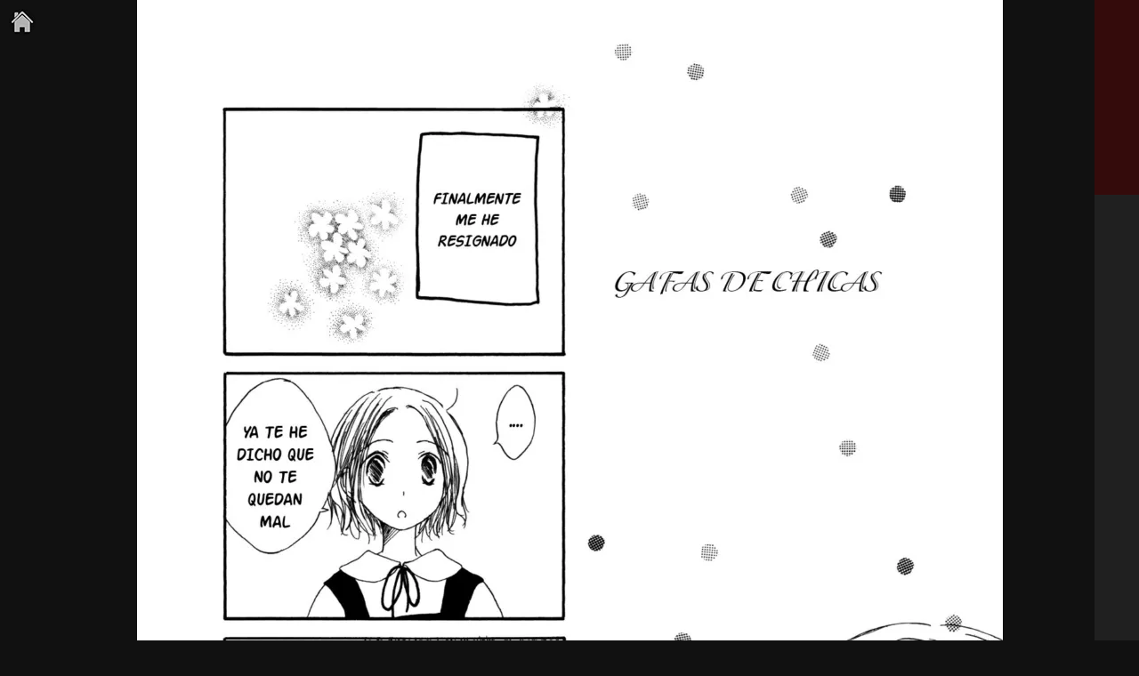

--- FILE ---
content_type: text/html; charset=utf-8
request_url: https://veronline.fallensoul.es/oneshots/gafas_de_chica
body_size: 20434
content:
<html lang="es"><head><title>veronlineFallenSoul - Gafas de Chica</title><meta name="keywords" content="Fallensoul, Scanlation, Fansub, Gacha Gacha, Okitsune-sama, Negima Dorama, OneShot, Shina Dark, Crossing 25, Jigoku Shoujo, DollStar, Tokio Red, Koudelka, Hito Hitori Futari, Wadatsumi, Oniwakamaru, Centaur no Nayami, Hentai, Shoujo Satellite, Datenshi Gakuen Debipara, Anokono-ie, Komorebi No Kuni, Maico2010, Eromanga-sensei, Aria The Avvenire, The Voynich Hotel, Su Yo Real, KaNa, Sutoro, La hermana del Bosque de los Mil Años, nickelodeon, Limonada, Shikotama, Yubisaki Milktea, The Meteor, Dulce de Miel Creciente, Cutie Honey, El Fin de los Instintos Sexuales y la Bomba de Hidrógeno, OTOGI no MACHI no RENA, Trick Ster, Compañeros"><meta name="description" content="FallenSoul, leyendo Gafas de Chica"><link rel="canonical" href="https://fallensoul.es/oneshots/gafas_de_chica/"><meta http-equiv="Content-Type" content="text/html; charset=UTF-8" /><meta name="viewport" content="width=device-width, initial-scale=1, shrink-to-fit=no"><link href="/css/ver_webp.css" rel="stylesheet" type="text/css"><link rel="stylesheet" href="https://fonts.googleapis.com/css?family=Indie Flower"><link rel="stylesheet" href="https://fonts.googleapis.com/css?family=Montserrat"><link rel="stylesheet" href="https://fonts.googleapis.com/css?family=Roboto"><link rel="apple-touch-icon" sizes="180x180" href="/apple-touch-icon.png"><link rel="icon" type="image/png" sizes="32x32" href="/favicon-32x32.png"><link rel="icon" type="image/png" sizes="16x16" href="/favicon-16x16.png"><link rel="manifest" href="/site.webmanifest"><link rel="mask-icon" href="/safari-pinned-tab.svg" color="#5bbad5"><meta name="msapplication-TileColor" content="#da532c"><meta name="theme-color" content="#333"><script>var data = [{"id":"203","canonical":"magic_1","code":"45cc7748e7\/8d74137dbef36a45128cfba2396f05877362017","pages":"5","h1":"Magic","h2":"01","name":"Magic"},{"id":"949","canonical":"magic_2","code":"45cc7748e7\/dac1fcbddf96555b37b0c2d6a6f4ac941236f15","pages":"4","h1":"Magic","h2":"02","name":"Magic"},{"id":"179","canonical":"13","code":"45cc7748e7\/31d18e53ed8ac5314f0c33ba5cc0bea6845e0c8","pages":"39","h1":"","h2":"13","name":"13"},{"id":"852","canonical":"kitsune_hime","code":"45cc7748e7\/ab0fe51104db21184c147cd1b9d3f194a49e83d","pages":"16","h1":"","h2":"Kitsune Hime","name":"Kitsune Hime"},{"id":"245","canonical":"ability_shop_esp","code":"45cc7748e7\/60300809168a2c30a3b3857f94cdc12fdb5e7f0","pages":"49","h1":"Ability Shop","h2":"esp","name":"Ability Shop"},{"id":"246","canonical":"ability_shop_cat","code":"45cc7748e7\/c693764cb6f4b8a574f2a94a9811a76f5e0aca3","pages":"49","h1":"Ability Shop","h2":"cat","name":"Ability Shop"},{"id":"1844","canonical":"abrazo_onee-loli","code":"45cc7748e7\/beb5dedbe911bc016edeff132062e506acc3e6c","pages":"4","h1":"Abrazo Onee-loli","h2":"","name":"Abrazo Onee-loli"},{"id":"2174","canonical":"academia_para_chicas_liebe_de_orejas_de_gato","code":"45cc7748e7\/b4e1dc1f3e6bf24427cb3bcf95d8c18180a9158","pages":"12","h1":"Academia para Chicas Liebe de Orejas de Gato","h2":"","name":"Academia para Chicas Liebe de Orejas de Gato"},{"id":"626","canonical":"acostumbrandonos_a_ser_amigas","code":"45cc7748e7\/b947d7ba39a2f9ce1069e87198589ea793ffd1d","pages":"16","h1":"","h2":"Acostumbrandonos a ser amigas","name":"Acostumbrandonos a ser amigas"},{"id":"850","canonical":"aguas_profundas","code":"45cc7748e7\/a02b62bdc8a04852a2bf62a7992b4affa2919ee","pages":"30","h1":"","h2":"Aguas profundas","name":"Aguas profundas"},{"id":"1548","canonical":"ai_love_you","code":"45cc7748e7\/7b94e3920994a19d50458fe9c43baa26bba6693","pages":"5","h1":"AI Love You","h2":"","name":"AI Love You"},{"id":"1558","canonical":"aikawa_es_tan_mona_que_es_molesto","code":"45cc7748e7\/9823d5e31502222c15b04bfb300738d8c604f5b","pages":"15","h1":"Aikawa es tan Mona que es Molesto","h2":"","name":"Aikawa es tan Mona que es Molesto"},{"id":"1812","canonical":"alguien_que_ya_no_deberia_estar_ahi","code":"45cc7748e7\/360bed6ed8c511cab204e64f2e635f5d13e1137","pages":"4","h1":"Alguien que ya no deber\u00eda estar ah\u00ed","h2":"","name":"Alguien que ya no deber\u00eda estar ah\u00ed"},{"id":"1641","canonical":"amar_de_nuevo","code":"45cc7748e7\/4bcb45fedfe990c4a474f25cd4a345a032a977e","pages":"17","h1":"Amar de nuevo","h2":"","name":"Amar de nuevo"},{"id":"2179","canonical":"amigas_en_el_espejo","code":"45cc7748e7\/137342141833d1aa3bf65c20ebe58b22348abe4","pages":"12","h1":"Amigas en el espejo","h2":"","name":"Amigas en el espejo"},{"id":"710","canonical":"amor_y_odio","code":"45cc7748e7\/d4381ffa182d4b0c5a8676d9e6d3166e2b57c7f","pages":"12","h1":"","h2":"Amor y Odio","name":"Amor y Odio"},{"id":"600","canonical":"angfang","code":"45cc7748e7\/8377feaeeaea6a4f435a140a3ced34dca197812","pages":"16","h1":"","h2":"Angfang","name":"Angfang"},{"id":"2079","canonical":"anhelando_la_sombra","code":"45cc7748e7\/caf7b2cdb4da01a93e8d68dbcb2ff7d498504cb","pages":"28","h1":"Anhelando la Sombra","h2":"","name":"Anhelando la Sombra"},{"id":"1563","canonical":"aroma_de_amor","code":"45cc7748e7\/2faaa2bde814494c740e3477d9f8c5f193ec0a4","pages":"13","h1":"Aroma de Amor","h2":"","name":"Aroma de Amor"},{"id":"540","canonical":"cafe_de_conejitas","code":"45cc7748e7\/20b43488fb830975bc3c71cd8d701e64d2d2faf","pages":"8","h1":"","h2":"Cafe de Conejitas","name":"Cafe de Conejitas"},{"id":"755","canonical":"cambio_de_imagen","code":"45cc7748e7\/23ba4049e29a13889f64c62f0204e3d473d9e03","pages":"4","h1":"","h2":"Cambio de Imagen","name":"Cambio de Imagen"},{"id":"1569","canonical":"chica_neet","code":"45cc7748e7\/b9f16463f32f938ce57ccb42f1c597a914b36b1","pages":"28","h1":"chica neet","h2":"","name":"chica neet"},{"id":"874","canonical":"chica_perversa","code":"45cc7748e7\/e4994c6cf82f7446c359cc837829e8822596197","pages":"34","h1":"","h2":"Chica Perversa","name":"Chica Perversa"},{"id":"1815","canonical":"chocolate","code":"45cc7748e7\/7a06cebe82d77e55201b16ca73756c54eba5364","pages":"11","h1":"Chocolate","h2":"","name":"Chocolate"},{"id":"2080","canonical":"como_me_reencontre_con_una_kouhai","code":"45cc7748e7\/75da4d5c1804551e61b70dc294dca85b4634ab9","pages":"4","h1":"Como me reencontr\u00e9 con una kouhai","h2":"","name":"Como me reencontr\u00e9 con una kouhai"},{"id":"640","canonical":"como_un_oso_de_peluche","code":"45cc7748e7\/c3b8994f026e918165db20af3112a53f67ce255","pages":"17","h1":"","h2":"Como un Oso de Peluche","name":"Como un Oso de Peluche"},{"id":"2102","canonical":"corazon_de_cactus","code":"45cc7748e7\/488eaabfe1221df03a9c02e10253ebe4c7eef8b","pages":"26","h1":"Coraz\u00f3n de cactus","h2":"","name":"Coraz\u00f3n de cactus"},{"id":"1573","canonical":"cotton_candy","code":"45cc7748e7\/2f3f175dad76ac66c11148f8d16cc75ac80279d","pages":"10","h1":"Cotton Candy","h2":"000","name":"Cotton Candy"},{"id":"1604","canonical":"cotton_candy_001","code":"45cc7748e7\/e66a5120abaf80c7da4b35ad140f5208d06303d","pages":"18","h1":"Cotton Candy","h2":"001","name":"Cotton Candy"},{"id":"1607","canonical":"cotton_candy_002","code":"45cc7748e7\/7947a4b524cb5bbfc0d8ffe142da9a1f0d4be67","pages":"20","h1":"Cotton Candy","h2":"002","name":"Cotton Candy"},{"id":"1610","canonical":"cotton_candy_003","code":"45cc7748e7\/0249e22866f5e91d834d11358c473e72cb81c1a","pages":"24","h1":"Cotton Candy","h2":"003","name":"Cotton Candy"},{"id":"761","canonical":"de_la_nada","code":"45cc7748e7\/d1b8cbe45eb9c0f1acc758a0c27492a8e5e33ac","pages":"109","h1":"De la Nada","h2":"01","name":"De la Nada"},{"id":"1579","canonical":"delincuencia_romantica","code":"45cc7748e7\/a509df6e0e8dc715eb3afa2dad0a6abf600ee86","pages":"8","h1":"delincuencia romantica","h2":"","name":"delincuencia romantica"},{"id":"1581","canonical":"desarrollo_anal","code":"45cc7748e7\/ff100572e3131f1c231bcb0df81aee4938ef67d","pages":"18","h1":"desarrollo anal","h2":"","name":"desarrollo anal"},{"id":"642","canonical":"desde_tus_labios","code":"45cc7748e7\/7e0a66df4f52c6368d8ae742813e4238d353891","pages":"18","h1":"","h2":"Desde tus Labios","name":"Desde tus Labios"},{"id":"636","canonical":"dulce_habitacion","code":"45cc7748e7\/ac2f1b9f3292cea35b3d9bd1632254790aaf5cb","pages":"16","h1":"","h2":"Dulce Habitacion","name":"Dulce Habitacion"},{"id":"756","canonical":"dulces_deseos","code":"45cc7748e7\/1c95789f216ca23dbe4504fd5127955a0b228ce","pages":"15","h1":"","h2":"dulces deseos","name":"dulces deseos"},{"id":"647","canonical":"dulces_lagrimas","code":"45cc7748e7\/7776130fa41d98dbfe45aac3726e02e20a5492c","pages":"17","h1":"","h2":"Dulces Lagrimas","name":"Dulces Lagrimas"},{"id":"1597","canonical":"educacion_femenina","code":"45cc7748e7\/899af4efff7445fbee1e2350a7197cffc286cc2","pages":"16","h1":"Educacion Femenina","h2":"","name":"Educacion Femenina"},{"id":"1818","canonical":"el_beso_del_angel_en_la_oscuridad","code":"45cc7748e7\/f0ed67b14b14353f7308e54a358fccb5cd7c5cf","pages":"16","h1":"El beso del \u00e1ngel en la oscuridad","h2":"","name":"El beso del \u00e1ngel en la oscuridad"},{"id":"2111","canonical":"el_dia_a_dia_con_una_novia_mayor","code":"45cc7748e7\/216b209df4c728e60532f2f26b058588733853e","pages":"7","h1":"El d\u00eda a d\u00eda con una novia mayor","h2":"","name":"El d\u00eda a d\u00eda con una novia mayor"},{"id":"1626","canonical":"pierna_izquierda","code":"45cc7748e7\/a247dee5f869144ac6048993d448e88f07511b6","pages":"17","h1":"El Grillete de mi pierna izquierda","h2":"","name":"El Grillete de mi pierna izquierda"},{"id":"1821","canonical":"el_poder_del_alcohol_es_realmente_genial","code":"45cc7748e7\/c9c6546b74ce64bc1680a082f36b43442697ce6","pages":"12","h1":"El poder del alcohol es realmente genial","h2":"","name":"El poder del alcohol es realmente genial"},{"id":"1644","canonical":"el_principio_de_su_relacion","code":"45cc7748e7\/1f379318b112cc25e600da462a08b64d0dc4f06","pages":"5","h1":"El Principio de su Relaci\u00f3n","h2":"","name":"El Principio de su Relaci\u00f3n"},{"id":"1590","canonical":"el_principe","code":"45cc7748e7\/3a0c3726d76e7862c5032a6c9860c42cbec235a","pages":"4","h1":"El pr\u00edncipe","h2":"","name":"El pr\u00edncipe"},{"id":"1647","canonical":"el_puente","code":"45cc7748e7\/3a9bf8d66de2fe554e47276d2adb1c2e436d316","pages":"4","h1":"El puente","h2":"","name":"El puente"},{"id":"732","canonical":"el_pajaro_azul_y_el_viento_primaveral","code":"45cc7748e7\/62d44cd1fb9fc5283baa31c9199ae866b0352e4","pages":"24","h1":"","h2":"El p\u00e1jaro azul y el viento primaveral","name":"El p\u00e1jaro azul y el viento primaveral"},{"id":"711","canonical":"el_principe_llorica","code":"45cc7748e7\/5fed9d6f06a17ce72bb588110a2a4e90e7cb852","pages":"10","h1":"","h2":"El pr\u00edncipe llorica","name":"El pr\u00edncipe llorica"},{"id":"576","canonical":"el_sonido_de_las_estrellas","code":"45cc7748e7\/04df163ff84483905e0ccd78878e7324ac94f53","pages":"24","h1":"","h2":"El Sonido de las Estrellas","name":"El Sonido de las Estrellas"},{"id":"1847","canonical":"ella_volvio_por_mi__historia_real","code":"45cc7748e7\/efa35dcbbd2bb3e67dcbdda3167ee730ef99af6","pages":"6","h1":"Ella volvi\u00f3 por m\u00ed (Historia Real)","h2":"","name":"Ella volvi\u00f3 por m\u00ed (Historia Real)"},{"id":"1650","canonical":"empujada_a_amarte","code":"45cc7748e7\/5e4dc0156f153a9cd25edb48a9048845605ea99","pages":"12","h1":"Empujada a Amarte","h2":"","name":"Empujada a Amarte"},{"id":"1651","canonical":"en_serio","code":"45cc7748e7\/9520a1080c1d3cebf75e7cb2907ac980eef8eef","pages":"11","h1":"en serio","h2":"","name":"en serio"},{"id":"1658","canonical":"encantadora_enfermedad_de_distorsion_mental","code":"45cc7748e7\/097252847f3098a0b13e686b888a7dda0c80afc","pages":"11","h1":"Encantadora enfermedad de distorsi\u00f3n mental","h2":"","name":"Encantadora enfermedad de distorsi\u00f3n mental"},{"id":"2134","canonical":"ensalada_de_fideos","code":"45cc7748e7\/e1d3e7ac28f3ae49d866cbc8fadd3eb9d34127d","pages":"12","h1":"Ensalada de fideos","h2":"","name":"Ensalada de fideos"},{"id":"1600","canonical":"entrelazadas","code":"45cc7748e7\/7b37979b3aa81edfe963badb1734b7c3950991c","pages":"5","h1":"Entrelazadas","h2":"","name":"Entrelazadas"},{"id":"1929","canonical":"eres_mi_alma_gemela_1","code":"45cc7748e7\/8c71a395ea3ef3202a2dfffb579552f03d12916","pages":"28","h1":"Eres mi alma gemela","h2":"1","name":"Eres mi alma gemela"},{"id":"1930","canonical":"eres_mi_alma_gemela_2","code":"45cc7748e7\/d8c2e6fb1a29e948d29cae571ddbbc79cd93729","pages":"24","h1":"Eres mi alma gemela","h2":"2","name":"Eres mi alma gemela"},{"id":"895","canonical":"eres_toda_mia","code":"45cc7748e7\/fb44bb21af2261533bad861222877881c07522c","pages":"23","h1":"","h2":"Eres Toda M\u00eda","name":"Eres Toda M\u00eda"},{"id":"638","canonical":"esclava_del_amor","code":"45cc7748e7\/584a770bbcba1dc07fa20aa08fe4b07c7930e77","pages":"9","h1":"","h2":"Esclava del Amor","name":"Esclava del Amor"},{"id":"526","canonical":"escondida_en_la_oscuridad","code":"45cc7748e7\/d18a96c47a10fa1de05a00b8c75a25fb3d8dd7c","pages":"13","h1":"","h2":"Escondida en la Oscuridad","name":"Escondida en la Oscuridad"},{"id":"1638","canonical":"eso_es_pubertad","code":"45cc7748e7\/ebbe0a00f49124d0710e5be3b589fc1b013e9bd","pages":"4","h1":"Eso es pubertad \u2764","h2":"","name":"Eso es pubertad \u2764"},{"id":"1879","canonical":"esta_sucubo_no_perdera_ante_una_lolicon","code":"45cc7748e7\/828ef7c0babc348592419d95897fcf9fc29a613","pages":"22","h1":"Esta S\u00facubo no perder\u00e1 ante una Lolicon!","h2":"","name":"Esta S\u00facubo no perder\u00e1 ante una Lolicon!"},{"id":"689","canonical":"even","code":"45cc7748e7\/1c2044047c9a0e2e48442ee154f25b94be63b62","pages":"24","h1":"","h2":"even","name":"even"},{"id":"841","canonical":"examen_de_ensuenyo","code":"45cc7748e7\/d82c484c02683aec1d90788ab87d659121f8eaf","pages":"28","h1":"","h2":"Examen de Ensue\u00f1o","name":"Examen de Ensue\u00f1o"},{"id":"2352","canonical":"exponiendo_la_profundidad_de_su_perversion","code":"45cc7748e7\/fadf6601b52a170f5a0b7822c590217a0d60212","pages":"21","h1":"Exponiendo la profundidad de su perversi\u00f3n","h2":"","name":"Exponiendo la profundidad de su perversi\u00f3n"},{"id":"539","canonical":"fantasia_escarlata","code":"45cc7748e7\/d2df126950cb11fc28eb5437a6b29f1d3788858","pages":"71","h1":"","h2":"Fantasia Escarlata","name":"Fantasia Escarlata"},{"id":"842","canonical":"fleurir_01","code":"45cc7748e7\/759549c16d063d15811cc677c817f9377048a86","pages":"24","h1":"Fleurir","h2":"01 Sus Propios Sentimientos","name":"Fleurir"},{"id":"843","canonical":"fleurir_02","code":"45cc7748e7\/40428207ff2a6a3e18da88aad2df7f4ce8fc0b4","pages":"22","h1":"Fleurir","h2":"02 Atormenta con Moderaci\u00f3n","name":"Fleurir"},{"id":"502","canonical":"florece_en_lugares_soleados","code":"45cc7748e7\/75bf59c751d4cd9184485b405488d826ebbfd6a","pages":"9","h1":"","h2":"Florece en lugares soleados","name":"Florece en lugares soleados"},{"id":"2341","canonical":"flores_de_cerezo_a_la_luz_del_fuego\/01_-_senpai_y_kouhai","code":"4f3efe299d\/76b069db19c2938513a3c49b674fc3c372e4f3f","pages":"6","h1":"Flores de Cerezo a la luz del fuego","h2":"01 - Senpai y Kouhai","name":"Flores de Cerezo a la luz del fuego"},{"id":"2342","canonical":"flores_de_cerezo_a_la_luz_del_fuego\/02_-_la_chica_de_la_academia","code":"4f3efe299d\/d6b1fc47256d3554975be309b6a19db234df11e","pages":"8","h1":"Flores de Cerezo a la luz del fuego","h2":"02 - La chica de la academia","name":"Flores de Cerezo a la luz del fuego"},{"id":"2343","canonical":"flores_de_cerezo_a_la_luz_del_fuego\/03_-_una_romantica_empedernida_quiere_rendirse_con_el_amor","code":"4f3efe299d\/e5f99c4deacb13c64b9877b37cbe0b9d27058d9","pages":"8","h1":"Flores de Cerezo a la luz del fuego","h2":"03 - Una rom\u00e1ntica empedernida quiere rendirse con el amor","name":"Flores de Cerezo a la luz del fuego"},{"id":"2344","canonical":"flores_de_cerezo_a_la_luz_del_fuego\/04_-_el_amor_de_una_amiga","code":"4f3efe299d\/0699f56a1af40674f4a77ce2dae1e1df2bb43df","pages":"8","h1":"Flores de Cerezo a la luz del fuego","h2":"04 - El amor de una amiga","name":"Flores de Cerezo a la luz del fuego"},{"id":"2345","canonical":"flores_de_cerezo_a_la_luz_del_fuego\/05_-_enganyo_y_expiacion","code":"4f3efe299d\/a1075ceb1ea98de0bbfae99fed5a58ee34ef2dd","pages":"4","h1":"Flores de Cerezo a la luz del fuego","h2":"05 - Enga\u00f1o y Expiaci\u00f3n","name":"Flores de Cerezo a la luz del fuego"},{"id":"2346","canonical":"flores_de_cerezo_a_la_luz_del_fuego\/06_-_el_dia_que_me_di_cuenta","code":"4f3efe299d\/4d7ee49bf6275cf5fb3e52daed67a815c61c42a","pages":"4","h1":"Flores de Cerezo a la luz del fuego","h2":"06 - El d\u00eda que me di cuenta","name":"Flores de Cerezo a la luz del fuego"},{"id":"2347","canonical":"flores_de_cerezo_a_la_luz_del_fuego\/07_-_mas_de_500_veces","code":"4f3efe299d\/f3e0bbf53163ff20b8887f8f654b88d29b1b8fd","pages":"3","h1":"Flores de Cerezo a la luz del fuego","h2":"07 - M\u00e1s de 500 veces","name":"Flores de Cerezo a la luz del fuego"},{"id":"1852","canonical":"flores_y_dragones","code":"45cc7748e7\/19b4ba9504b0307b5de5b641a7d6090cc85537f","pages":"11","h1":"Flores y Dragones","h2":"","name":"Flores y Dragones"},{"id":"2157","canonical":"forzandome_a_mi_novia_muda_porque_quiero_escuchar_su_voz","code":"45cc7748e7\/28e012147e65c81f103c4c72f9575733b413d57","pages":"5","h1":"Forz\u00e1ndome a mi Novia Muda porque Quiero Escuchar su Voz","h2":"","name":"Forz\u00e1ndome a mi Novia Muda porque Quiero Escuchar su Voz"},{"id":"646","canonical":"fresa_fresa_fresa","code":"45cc7748e7\/5d675ec3514b567fd2d898b9627a902cc78a199","pages":"8","h1":"","h2":"Fresa Fresa Fresa","name":"Fresa Fresa Fresa"},{"id":"498","canonical":"gafas_de_chica","code":"45cc7748e7\/c1fd4d17a8efba6fcb97052c2f9163784502756","pages":"7","h1":"","h2":"Gafas de Chica","name":"Gafas de Chica"},{"id":"1685","canonical":"gata_maid\/durmiendo","code":"45cc7748e7\/4c224b5a03a3158dd38bc5ca5d61f5ee229b984","pages":"3","h1":"Gata Maid y su Due\u00f1a","h2":"La traviesa Gata Maid encuentra a su due\u00f1a durmiendo","name":"Gata Maid y su Due\u00f1a"},{"id":"1686","canonical":"gata_maid\/un_beso","code":"45cc7748e7\/9c8aa3685997bbc1b657ced74d88df0359f27d2","pages":"3","h1":"Gata Maid y su Due\u00f1a","h2":"La due\u00f1a hace que la Gata Maid le d\u00e9 un beso","name":"Gata Maid y su Due\u00f1a"},{"id":"1687","canonical":"gata_maid\/es_inseparable","code":"45cc7748e7\/0a40cd54fb676cf955da4d01f902b6c688bb1e6","pages":"3","h1":"Gata Maid y su Due\u00f1a","h2":"La Gata Maid es inseparable de su due\u00f1a","name":"Gata Maid y su Due\u00f1a"},{"id":"1688","canonical":"gata_maid\/no_puede_controlarse","code":"45cc7748e7\/5ec6244ed09b4a1ab3d33ab3eec8033f55a8784","pages":"2","h1":"Gata Maid y su Due\u00f1a","h2":"La Gata Maid no puede controlarse despu\u00e9s de que su duela juegue con ella","name":"Gata Maid y su Due\u00f1a"},{"id":"1659","canonical":"gravitacion_gemela","code":"45cc7748e7\/8ce12cecb58db394affb1619ea75349fbd1b6d6","pages":"16","h1":"Gravitaci\u00f3n Gemela","h2":"","name":"Gravitaci\u00f3n Gemela"},{"id":"1944","canonical":"gyaru__chica_sencilla_y_crema_de_manos_y_labios","code":"45cc7748e7\/62c6580ed5048318abcf736655881875981389b","pages":"7","h1":"Gyaru, chica sencilla y crema de manos y labios","h2":"","name":"Gyaru, chica sencilla y crema de manos y labios"},{"id":"682","canonical":"hon_no_tomodachi","code":"45cc7748e7\/4e6871daf609104313d1d81c312bf44b557be49","pages":"32","h1":"","h2":"Hon no Tomodachi","name":"Hon no Tomodachi"},{"id":"963","canonical":"houkago_knife","code":"45cc7748e7\/02095baff786d3fcb0843603659953b1f40325f","pages":"25","h1":"","h2":"Apu\u00f1alamiento despu\u00e9s de clase -Houkago Knife-","name":"Apu\u00f1alamiento despu\u00e9s de clase -Houkago Knife-"},{"id":"1662","canonical":"juguemos_con_magia_hipnotica","code":"45cc7748e7\/4c11b7a1e7161644ede2a85dd6e301b7d19899a","pages":"15","h1":"Juguemos con magia hipn\u00f3tica","h2":"","name":"Juguemos con magia hipn\u00f3tica"},{"id":"840","canonical":"junto_a_mi_onee-chan","code":"45cc7748e7\/96f95125b027d6ac937676a1dfd7bdcb72177c0","pages":"17","h1":"","h2":"Junto a mi Onee-chan","name":"Junto a mi Onee-chan"},{"id":"1673","canonical":"kabe","code":"45cc7748e7\/447f1d947f66cb368fd1ae8be66d23f0adf507c","pages":"9","h1":"Kabe","h2":"","name":"Kabe"},{"id":"1613","canonical":"kase-san_wonderland","code":"45cc7748e7\/6fe510b7fb6b688b426b91e24f9b503e6fcf252","pages":"6","h1":"Kase-san wonderland","h2":"","name":"Kase-san wonderland"},{"id":"1827","canonical":"kasumi_nana","code":"45cc7748e7\/f81eada4ba3fd71e30794c8d04c25395ea8b7d1","pages":"12","h1":"Kasumi\u2192\u2192\u2190\u2190Nana","h2":"","name":"Kasumi\u2192\u2192\u2190\u2190Nana"},{"id":"875","canonical":"keiko_y_fuuko_y_el_fin_del_mundo","code":"45cc7748e7\/01f1dbb738a3d513350de32c624bdbef521190a","pages":"34","h1":"","h2":"Keiko y Fuuko y el Fin del Mundo","name":"Keiko y Fuuko y el Fin del Mundo"},{"id":"2148","canonical":"komori-san_y_yoshizawa-san__un_yuri_sobre_liarse_en_la_enfermeria_de_la_escuela","code":"45cc7748e7\/1c23205febc950a6fa32bc62a310b48645437f8","pages":"6","h1":"Komori-san y Yoshizawa-san, un Yuri Sobre Liarse en la Enfermer\u00eda de la Escuela","h2":"","name":"Komori-san y Yoshizawa-san, un Yuri Sobre Liarse en la Enfermer\u00eda de la Escuela"},{"id":"1679","canonical":"la_chica_magica_de_al_lado","code":"45cc7748e7\/28e5adca8a9fa91d6fbf3f93a5346561c774338","pages":"8","h1":"La chica m\u00e1gica de al lado","h2":"","name":"La chica m\u00e1gica de al lado"},{"id":"1948","canonical":"la_chica_otaku_y_la_chica_con_la_que_sale","code":"45cc7748e7\/d989653d28be7ed00e45e7343e359da928bc279","pages":"4","h1":"La chica otaku y la chica con la que sale","h2":"","name":"La chica otaku y la chica con la que sale"},{"id":"1949","canonical":"la_chica_que_cree_que_es_una_neet_y_la_chica_que_absolutamente_no_quiere_que_lo_sepa","code":"45cc7748e7\/3463fadf4a8be27236bb35336bdfcdbb873d8a1","pages":"4","h1":"La chica que cree que es una NEET y la chica que absolutamente no quiere que lo sepa","h2":"","name":"La chica que cree que es una NEET y la chica que absolutamente no quiere que lo sepa"},{"id":"1618","canonical":"la_esposa_de_al_lado","code":"45cc7748e7\/0011851bbea32dfd4e55f9063f6b18753e91acd","pages":"25","h1":"La esposa de al lado","h2":"","name":"La esposa de al lado"},{"id":"2198","canonical":"la_historia_de_como_supe_que_mi_presentadora_preferida_tenia_un_lado_oculto_que_nunca_imagine","code":"45cc7748e7\/e58b319feb130f6c67a0ccac41b1b89041e6139","pages":"18","h1":"La historia de c\u00f3mo supe que mi presentadora preferida ten\u00eda un lado oculto que nunca imagin\u00e9","h2":"","name":"La historia de c\u00f3mo supe que mi presentadora preferida ten\u00eda un lado oculto que nunca imagin\u00e9"},{"id":"1958","canonical":"la_historia_de_una_villana_poseida_por_el_alma_de_una_rencarnacion_isekai","code":"45cc7748e7\/926554ab44f01b2846eb3b9736a8579877fb0bd","pages":"4","h1":"La historia de una villana pose\u00edda por el alma de una rencarnaci\u00f3n isekai","h2":"","name":"La historia de una villana pose\u00edda por el alma de una rencarnaci\u00f3n isekai"},{"id":"1696","canonical":"la_ira_de_la_justicia_conoce_a_la_chica","code":"45cc7748e7\/0353745bce77b3aefbcdeac739e84838d904bdb","pages":"13","h1":"La ira de la justicia conoce a la chica","h2":"","name":"La ira de la justicia conoce a la chica"},{"id":"1621","canonical":"la_luna_tras_las_nubes","code":"45cc7748e7\/994538703b863d39360bf438bb40a1c2976e9e0","pages":"15","h1":"La Luna tras las Nubes","h2":"","name":"La Luna tras las Nubes"},{"id":"2216","canonical":"la_numero_uno","code":"45cc7748e7\/012796d2f0242597e66e761d47572ef28580ea7","pages":"19","h1":"La N\u00famero Uno","h2":"","name":"La N\u00famero Uno"},{"id":"2122","canonical":"la_profesora_de_arte_y_su_alumna","code":"45cc7748e7\/a5978e2346d83682b241b0f5b63eb07fd46d33c","pages":"12","h1":"La profesora de arte y su alumna","h2":"","name":"La profesora de arte y su alumna"},{"id":"2151","canonical":"la_travesura_de_michael","code":"45cc7748e7\/7abd7497cc80700c93891bed4c97946ea408a4a","pages":"16","h1":"La travesura de Michael","h2":"","name":"La travesura de Michael"},{"id":"1663","canonical":"la_yo_desnuda","code":"45cc7748e7\/355364a99617d52ad481261ec7b7f700b3256b9","pages":"5","h1":"La Yo Desnuda","h2":"","name":"La Yo Desnuda"},{"id":"845","canonical":"la_cabra_negra_y_madeleine","code":"45cc7748e7\/982be71b4ee8a60e72040272533fb4201115f98","pages":"33","h1":"","h2":"La Cabra Negra y la Poderosa Droga de Madeleine","name":"La Cabra Negra y la Poderosa Droga de Madeleine"},{"id":"872","canonical":"la_chica_en_mi_vision_borrosa","code":"45cc7748e7\/40178500f0a702066dbdbec2f089b12446b26c3","pages":"17","h1":"","h2":"La Chica en mi Visi\u00f3n Borrosa","name":"La Chica en mi Visi\u00f3n Borrosa"},{"id":"206","canonical":"lain_esp","code":"45cc7748e7\/2321a3f6b2f38e21894bc8256a7e7f7a6d7d676","pages":"9","h1":"Lain","h2":"esp","name":"Lain"},{"id":"207","canonical":"lain_cat","code":"45cc7748e7\/4f827bbacbe12afd8f65547f8883916b9ed2a0f","pages":"9","h1":"Lain","h2":"cat","name":"Lain"},{"id":"2171","canonical":"las_amigas_de_la_infancia_en_su_propio_mundo","code":"45cc7748e7\/f259ca77d3a41c8ea579a194643c1109acd9cff","pages":"4","h1":"Las amigas de la infancia en su propio mundo","h2":"","name":"Las amigas de la infancia en su propio mundo"},{"id":"754","canonical":"las_chicas_no_lloran","code":"45cc7748e7\/d404b558ff812040cbf6196835bb3762e0a81f2","pages":"4","h1":"","h2":"Las Chicas no Lloran","name":"Las Chicas no Lloran"},{"id":"1962","canonical":"lavanderia_a_las_1am","code":"45cc7748e7\/2350c998191c9987921b7c89081bfd58e086140","pages":"9","h1":"Lavander\u00eda a las 1am","h2":"","name":"Lavander\u00eda a las 1am"},{"id":"2153","canonical":"lavanderia_a_las_430_am","code":"45cc7748e7\/2a7d56e65da1e14a4a5e4488b1c4129a2d3904b","pages":"15","h1":"Lavander\u00eda a las 430 am","h2":"","name":"Lavander\u00eda a las 430 am"},{"id":"510","canonical":"linea_fronteriza","code":"45cc7748e7\/b1a8e73b34de11d673bc4f2681eb64a4e188ec6","pages":"14","h1":"","h2":"Linea Fronteriza","name":"Linea Fronteriza"},{"id":"562","canonical":"little_witch_academia","code":"45cc7748e7\/3e2546af9ccea2aaf0a4e4a4992f43d9af9be24","pages":"26","h1":"","h2":"Little Witch Academia","name":"Little Witch Academia"},{"id":"1101","canonical":"little_witch_academia_hentai_axd","code":"45cc7748e7\/4e13cfd6cf614c0b69a9812b756ce1b8acfb793","pages":"41","h1":"","h2":"Little Witch Academia (hentai AxD)","name":"Little Witch Academia (hentai AxD)"},{"id":"2326","canonical":"llamada_torpe","code":"45cc7748e7\/fdf5f39c71fc4c8a7ef6eb56a736dec9a8e7e2c","pages":"33","h1":"Llamada Torpe","h2":"","name":"Llamada Torpe"},{"id":"548","canonical":"lluvia_de_meteoritos_veraniega","code":"45cc7748e7\/29f91e47378a2d7a3f796bec0ad0f6e12cc6a8d","pages":"8","h1":"","h2":"Lluvia de Meteoritos Veraniega","name":"Lluvia de Meteoritos Veraniega"},{"id":"2101","canonical":"lo_que_paso_en_mi_nueva_escuela","code":"45cc7748e7\/69c527905a701bf3389b6f70664cc931908f05a","pages":"4","h1":"Lo que pas\u00f3 en mi nueva escuela","h2":"","name":"Lo que pas\u00f3 en mi nueva escuela"},{"id":"695","canonical":"lo_que_pueda_hacer_por_la_tu_de_manyana_una_chica_del_futuro","code":"45cc7748e7\/06c3ab6cb3c96e4174abca8525122ad7c44faf8","pages":"24","h1":"","h2":"Lo que pueda hacer por la tu de ma\u00f1ana, una chica del futuro","name":"Lo que pueda hacer por la tu de ma\u00f1ana, una chica del futuro"},{"id":"537","canonical":"los_fundamentos_del_sigilo","code":"45cc7748e7\/a3566f5bdc40f7c43998abc9ac13bb0039094b7","pages":"31","h1":"","h2":"Los Fundamentos del Sigilo","name":"Los Fundamentos del Sigilo"},{"id":"791","canonical":"los_labios_de_mi_hermana","code":"45cc7748e7\/3b1a9d5bcb27196f40586e8def08120f17af8eb","pages":"17","h1":"","h2":"Los Labios de mi Hermana","name":"Los Labios de mi Hermana"},{"id":"369","canonical":"love_automaton","code":"45cc7748e7\/c410032e3cca56b6f6fa1c4cf43bb38fb1d8480","pages":"40","h1":"","h2":"Love Automaton","name":"Love Automaton"},{"id":"2199","canonical":"maestra_y_sirvienta","code":"45cc7748e7\/b007b6f27b443e001da06ad0831057f4fa7d5d9","pages":"13","h1":"Maestra y Sirvienta","h2":"","name":"Maestra y Sirvienta"},{"id":"1704","canonical":"majo-sama_y_su_gata__la_escoba_magica","code":"45cc7748e7\/17ef1c31cea96378f1a4c48c3ce84d27c9b688d","pages":"18","h1":"Majo-sama y su Gata ~La escoba m\u00e1gica~","h2":"","name":"Majo-sama y su Gata ~La escoba m\u00e1gica~"},{"id":"1978","canonical":"manga_yuri","code":"45cc7748e7\/3b3eebb9432aa42c31e99d683bb11e19afb7897","pages":"6","h1":"Manga Yuri","h2":"","name":"Manga Yuri"},{"id":"1966","canonical":"melon_melon","code":"45cc7748e7\/e9a24e0076d2cb7065adbb67d07c4232d03f072","pages":"12","h1":"Mel\u00f3n Mel\u00f3n","h2":"","name":"Mel\u00f3n Mel\u00f3n"},{"id":"839","canonical":"memorias_de_ella","code":"45cc7748e7\/2479e3c8d3fc010fdc220edc730893197ee93f1","pages":"25","h1":"","h2":"Memorias de Ella","name":"Memorias de Ella"},{"id":"1970","canonical":"mi_mejor_amiga_tiene_el_sindrome_de_deficiencia_de_excitacion","code":"45cc7748e7\/bdf9eab0f9fa24941e34e9498951ceaa4e4e7c2","pages":"4","h1":"Mi mejor amiga tiene el s\u00edndrome de deficiencia de excitaci\u00f3n","h2":"","name":"Mi mejor amiga tiene el s\u00edndrome de deficiencia de excitaci\u00f3n"},{"id":"2156","canonical":"mi_novia_ha_pillado_un_resfriado","code":"45cc7748e7\/c3432e7ab6e397ed5a648207b82e69a912b25f6","pages":"3","h1":"Mi novia ha pillado un resfriado","h2":"","name":"Mi novia ha pillado un resfriado"},{"id":"1514","canonical":"mi_primera_pedicura","code":"45cc7748e7\/c560eba742b8ef2684d103a1854981366bd0e45","pages":"12","h1":"Mi Primera Pedicura","h2":"","name":"Mi Primera Pedicura"},{"id":"837","canonical":"mi_julieta","code":"45cc7748e7\/896e6613a21cca6dc89ea60114e2338aa2b9aaf","pages":"21","h1":"","h2":"Mi Julieta","name":"Mi Julieta"},{"id":"731","canonical":"mi_pequenya_caperucita_roja","code":"45cc7748e7\/445a16f20d21007f9918e81eacfb91290838811","pages":"8","h1":"","h2":"Mi peque\u00f1a caperucita roja","name":"Mi peque\u00f1a caperucita roja"},{"id":"495","canonical":"mirame_delegada","code":"45cc7748e7\/9aeea7022e1bbe49df0cad244dc55d0bd16232f","pages":"19","h1":"","h2":"Mirame Delegada","name":"Mirame Delegada"},{"id":"1974","canonical":"misaki","code":"45cc7748e7\/2fd97f179cb5e6fa24f180bab2aa3c8eddb2153","pages":"8","h1":"Misaki","h2":"","name":"Misaki"},{"id":"631","canonical":"miyabi-chan_desde_la_luna","code":"45cc7748e7\/e026407647dc8cab4f876c4e1a746b31976bc42","pages":"10","h1":"","h2":"Miyabi-chan Desde la Luna","name":"Miyabi-chan Desde la Luna"},{"id":"1711","canonical":"molestando_despues_de_clase","code":"45cc7748e7\/8f835543b49767b8c0a666ed6139cce1f45a4fb","pages":"4","h1":"Molestando despu\u00e9s de clase","h2":"","name":"Molestando despu\u00e9s de clase"},{"id":"2200","canonical":"mudandome_con_una_chica_que_se_viste_de_chico_despues_de_una_rotura","code":"45cc7748e7\/a48cde6419e6e2a99236ab9408bb0bdb3c76e85","pages":"12","h1":"Mud\u00e1ndome con una Chica que se viste de chico despu\u00e9s de una rotura","h2":"","name":"Mud\u00e1ndome con una Chica que se viste de chico despu\u00e9s de una rotura"},{"id":"547","canonical":"mujer_infiel","code":"45cc7748e7\/d9a5642ff99ee0b4987fa76f12499fa7d3a8245","pages":"19","h1":"","h2":"Mujer Infiel","name":"Mujer Infiel"},{"id":"1693","canonical":"navidad_por_sorpresa","code":"45cc7748e7\/84af81c5695b37a6d81318ccbd281220311fb90","pages":"4","h1":"Navidad por Sorpresa","h2":"","name":"Navidad por Sorpresa"},{"id":"1720","canonical":"no_puedes_desafiar_el_dia_de_san_valentin_de_una_chica_solitaria","code":"45cc7748e7\/7b8b6d2ca921ae9fa64c1d1f174139b0afd115f","pages":"5","h1":"No Puedes Desafiar el Dia de San Valent\u00edn de una Chica Solitaria","h2":"","name":"No Puedes Desafiar el Dia de San Valent\u00edn de una Chica Solitaria"},{"id":"838","canonical":"no_puedo_ser_sincera","code":"45cc7748e7\/bbaee25172a66f16ef9def0147635b28c992fb8","pages":"17","h1":"","h2":"No Puedo Ser Sincera... Sobre Mis Sentimientos Por Ti","name":"No Puedo Ser Sincera... Sobre Mis Sentimientos Por Ti"},{"id":"1726","canonical":"noche_de_borrachera","code":"45cc7748e7\/d844a14eb06e2c18c6c9e4a43ae6249def6597e","pages":"14","h1":"Noche de borrachera","h2":"","name":"Noche de borrachera"},{"id":"1162","canonical":"ella_es_un_androide","code":"45cc7748e7\/548080faebf605513f9a85dbbafdd5a53cde80b","pages":"10","h1":"Ella es un Androide","h2":"","name":"Ella es un Androide"},{"id":"1183","canonical":"la_historia_de_un_beso","code":"45cc7748e7\/927904e9c710551168aeb3011380f590c2e281f","pages":"9","h1":"","h2":"La Historia de un Beso","name":"La Historia de un Beso"},{"id":"1190","canonical":"jabon_ouchi","code":"45cc7748e7\/5000c1d766df28b4a09c7484f14b0728c0a4ec3","pages":"31","h1":"","h2":"Jab\u00f3n Ouchi","name":"Jab\u00f3n Ouchi"},{"id":"1193","canonical":"magia_de_halloween","code":"45cc7748e7\/7070c90926b1c5024abc15e5942f6cb2002c6b7","pages":"17","h1":"","h2":"Magia de Halloween","name":"Magia de Halloween"},{"id":"1194","canonical":"himitsugoto","code":"45cc7748e7\/68f091a66acc6395a2287ed3684103c997278e7","pages":"24","h1":"","h2":"Himitsugoto","name":"Himitsugoto"},{"id":"1197","canonical":"pequenyas_brujas","code":"45cc7748e7\/8b9a75afa2cb5829658f566c9f93fb4599c7363","pages":"5","h1":"","h2":"Peque\u00f1as Brujas","name":"Peque\u00f1as Brujas"},{"id":"1200","canonical":"la_capilla_eterna","code":"45cc7748e7\/0aeaa490a7efe94caf8bb4b86fd9b717c7970fe","pages":"17","h1":"","h2":"La Capilla Eterna","name":"La Capilla Eterna"},{"id":"1201","canonical":"boceto_rapido","code":"45cc7748e7\/8ec7ee8db1b225845a63842915d270b095a3caa","pages":"6","h1":"","h2":"Boceto R\u00e1pido","name":"Boceto R\u00e1pido"},{"id":"1202","canonical":"yuri_siempre_en_moderacion","code":"45cc7748e7\/6b9d3d12dd3f24c282310659bc6355490d79a45","pages":"8","h1":"","h2":"Yuri Siempre en Moderaci\u00f3n","name":"Yuri Siempre en Moderaci\u00f3n"},{"id":"1206","canonical":"la_cuarta_heroina","code":"45cc7748e7\/84f30296f2f2713301d0c94eb32f72907c3c5a0","pages":"32","h1":"","h2":"La Cuarta Hero\u00edna","name":"La Cuarta Hero\u00edna"},{"id":"1214","canonical":"tantas_primeras_veces","code":"45cc7748e7\/d3954d27ff6026959fe119be174145eacd6c6b6","pages":"29","h1":"","h2":"Tantas Primeras Veces","name":"Tantas Primeras Veces"},{"id":"1218","canonical":"puro_amor_de_verano","code":"45cc7748e7\/ddc99c3e0e1299e2329b8c7e4e31f6c663a1eb2","pages":"26","h1":"","h2":"Puro Amor de Verano","name":"Puro Amor de Verano"},{"id":"1221","canonical":"ecchi_tamura_san","code":"45cc7748e7\/f8032493f8304ae9f6d6d1195321738ae5c5169","pages":"15","h1":"","h2":"Ecchi Tamura-san","name":"Ecchi Tamura-san"},{"id":"1224","canonical":"empezando_a_quererte","code":"45cc7748e7\/25bec693e51587b9a5c9452b542ab5d8c6ed787","pages":"25","h1":"","h2":"Empezando a quererte","name":"Empezando a quererte"},{"id":"1228","canonical":"amor_despues_de_horas","code":"45cc7748e7\/228e31db7e3a72cf64ff1af84190948970848d8","pages":"8","h1":"","h2":"Amor Despu\u00e9s de Horas","name":"Amor Despu\u00e9s de Horas"},{"id":"1231","canonical":"no_me_llames_chorogon","code":"45cc7748e7\/b662329f17d4448f0e15ba2f2d25a121358c1c8","pages":"10","h1":"","h2":"No me Llames Chorogon","name":"No me Llames Chorogon"},{"id":"1234","canonical":"envidia_sin_igual","code":"45cc7748e7\/43e8ffa9235a881ca2e50166cecda324d6687d4","pages":"24","h1":"","h2":"Envidia sin Igual","name":"Envidia sin Igual"},{"id":"1235","canonical":"llora_rie_y_nos_vemos_manyana","code":"45cc7748e7\/e788fab1d9a758b468d67dde01347b384f44587","pages":"28","h1":"","h2":"Llora, Rie, y Nos Vemos Ma\u00f1ana","name":"Llora, Rie, y Nos Vemos Ma\u00f1ana"},{"id":"1215","canonical":"hermanas","code":"45cc7748e7\/0ff2a3caa0747bcac0f97afe6bd2cffc68763a3","pages":"25","h1":"","h2":"Hermanas","name":"Hermanas"},{"id":"1187","canonical":"sobre_una_chica_yuri","code":"45cc7748e7\/daafc8e49143bdbf85fc779c7a92697861b933c","pages":"19","h1":"","h2":"Sobre una Chica Yuri Irritable","name":"Sobre una Chica Yuri Irritable"},{"id":"1239","canonical":"libre_y_splash","code":"45cc7748e7\/73b36d064f07895a017770addcf254efd22057d","pages":"17","h1":"","h2":"Libre y Splash","name":"Libre y Splash"},{"id":"1243","canonical":"pubertad_medica","code":"45cc7748e7\/d1d6442bfbfca68fc6838b0fdf2f625662de460","pages":"17","h1":"","h2":"Pubertad Medica","name":"Pubertad Medica"},{"id":"1278","canonical":"cara_quiero_mostrar","code":"45cc7748e7\/2331ac6373cd8e6c95adf70cf9be928f6ea81a7","pages":"14","h1":"","h2":"La cara que quiero mostrar, la cara que quiero conocer","name":"La cara que quiero mostrar, la cara que quiero conocer"},{"id":"1281","canonical":"estoy_hecha_a_medida","code":"45cc7748e7\/3bc3af2ba4204fa408ec1bca0051fca6f7874da","pages":"12","h1":"","h2":"Estoy hecha a medida","name":"Estoy hecha a medida"},{"id":"1284","canonical":"comunicacion_extranjera","code":"45cc7748e7\/2b7892fad0e467017c6186a34826a80a1320d9c","pages":"15","h1":"","h2":"Comunicaci\u00f3n Extranjera","name":"Comunicaci\u00f3n Extranjera"},{"id":"1287","canonical":"subiendo_y_bajando","code":"45cc7748e7\/dd9230d0a5ee6c3281749467a752abf58118666","pages":"20","h1":"","h2":"Subiendo y Cayendo del Amor Como en una Monta\u00f1a Rusa","name":"Subiendo y Cayendo del Amor Como en una Monta\u00f1a Rusa"},{"id":"1291","canonical":"mirada","code":"45cc7748e7\/48f90e2af8626ca2752e8ade98278eb8ef6bb39","pages":"20","h1":"","h2":"Mirada","name":"Mirada"},{"id":"1294","canonical":"mejor_que_100_citas","code":"45cc7748e7\/0aab2b8167415c0e4a1e9d193cb1fd47fb18cc5","pages":"8","h1":"","h2":"Mejor que 100 citas","name":"Mejor que 100 citas"},{"id":"1299","canonical":"777","code":"45cc7748e7\/6ab2a44340caea5c4e3d832773f20af52acdc21","pages":"7","h1":"","h2":"777","name":"777"},{"id":"1302","canonical":"Jefa_choco_menta","code":"45cc7748e7\/e830ed3f487070cf2e0176d2afdd644c749e325","pages":"4","h1":"","h2":"Jefa choco-menta","name":"Jefa choco-menta"},{"id":"1306","canonical":"Nuestra_Noche_Juntas","code":"45cc7748e7\/a5f0c798ebe64791bf05cc69315be87af75cc27","pages":"4","h1":"","h2":"Nuestra Noche Juntas","name":"Nuestra Noche Juntas"},{"id":"1309","canonical":"ab_duccion","code":"45cc7748e7\/a102e0462b5cfaa254f7db0a7112c1565e61907","pages":"8","h1":"","h2":"Ab-ducci\u00f3n","name":"Ab-ducci\u00f3n"},{"id":"1315","canonical":"el_olo_ de_la_pintura","code":"45cc7748e7\/d9584f6b586ee9fb83774b2d0b592c28d373a3d","pages":"45","h1":"","h2":"El olor de la pintura","name":"El olor de la pintura"},{"id":"1318","canonical":"te_admiro_onee_san","code":"45cc7748e7\/9b6c5575b3653b00591ffd7e4f75f6dd4f4ea96","pages":"25","h1":"","h2":"Te Admiro Onee-san","name":"Te Admiro Onee-san"},{"id":"1319","canonical":"como_una_bufanda","code":"45cc7748e7\/d9c3b3b49b6c6470ed72dddead1afce2b507aca","pages":"3","h1":"","h2":"Como una Bufanda","name":"Como una Bufanda"},{"id":"1322","canonical":"hoy_rompes_conmigo","code":"45cc7748e7\/a3055a2b415a7b3ebffd4f8cee7fa66acab0732","pages":"28","h1":"","h2":"Hoy, rompes conmigo","name":"Hoy, rompes conmigo"},{"id":"1325","canonical":"contrataque_yuri","code":"45cc7748e7\/6c977a21d97f67524f1905e7799833936bd1d83","pages":"4","h1":"","h2":"Contrataque Yuri","name":"Contrataque Yuri"},{"id":"1329","canonical":"perdedora_no1","code":"45cc7748e7\/bfcb558f42155c25e7b31623e81de744b9ddfb7","pages":"18","h1":"","h2":"Perdedora no1","name":"Perdedora no1"},{"id":"1332","canonical":"manga_feliz_de_risa_yuki","code":"45cc7748e7\/91f6354d594d744f241392385e95cff9f403713","pages":"31","h1":"","h2":"Manga Feliz de Risa-Yuki","name":"Manga Feliz de Risa-Yuki"},{"id":"1335","canonical":"shirayuri_san_y_tsuzurahara_san","code":"45cc7748e7\/c1c09fdab27fc68066803eba8482825c89beb8d","pages":"4","h1":"","h2":"Shirayuri-san y Tsuzurahara-san","name":"Shirayuri-san y Tsuzurahara-san"},{"id":"1339","canonical":"casi_separadas","code":"45cc7748e7\/ed37fdec61736b9d8e523ecc37344af71b775c9","pages":"25","h1":"","h2":"Casi Separadas","name":"Casi Separadas"},{"id":"1343","canonical":"el_libro_es_demasiado_fino","code":"45cc7748e7\/8d84a98a773937d811a4bb074f2d7d4248d6135","pages":"18","h1":"","h2":"El libro es demasiado fino","name":"El libro es demasiado fino"},{"id":"1346","canonical":"novias_viviendo_juntas","code":"45cc7748e7\/0e87c9c751e422ff359ea56a39eb167aa9a3a79","pages":"9","h1":"","h2":"Novias Viviendo Juntas","name":"Novias Viviendo Juntas"},{"id":"1350","canonical":"relacion_yuri_indescifrable","code":"45cc7748e7\/06c0bfd5cc4bdc7ba2c799edd365234f331a573","pages":"4","h1":"","h2":"Relacion Yuri Indescifrable","name":"Relacion Yuri Indescifrable"},{"id":"1357","canonical":"madre_e_hija","code":"45cc7748e7\/733ec1b155077dcbfc0e412b39ec6be194bb518","pages":"4","h1":"","h2":"Madre e Hija","name":"Madre e Hija"},{"id":"1360","canonical":"llevamos_saliendo_dos_semanas_y_hay_un_problema","code":"45cc7748e7\/53cbdb8d3437bd2ec9b7801a36f35d8f121d0b5","pages":"4","h1":"","h2":"Llevamos saliendo dos semanas y hay un problema","name":"Llevamos saliendo dos semanas y hay un problema"},{"id":"1363","canonical":"una_loli_yuri","code":"45cc7748e7\/91d8d88cb94d2c3de44a31da3ea62243278f466","pages":"4","h1":"","h2":"Una Loli Yuri","name":"Una Loli Yuri"},{"id":"1366","canonical":"quiero_convertirme_en_tu_recuerdo","code":"45cc7748e7\/e591a335f11a3e4d38dbfddbfb5f6ab7bfe2f3d","pages":"8","h1":"","h2":"Quiero convertirme en tu recuerdo","name":"Quiero convertirme en tu recuerdo"},{"id":"1369","canonical":"confesion","code":"45cc7748e7\/67db82f4f385da49f02e32bf737e4b43999d9b0","pages":"12","h1":"","h2":"confesion","name":"confesion"},{"id":"1372","canonical":"la_persona_a_la_que_odio","code":"45cc7748e7\/9f8dacd288c88a700a809cb4d769b67dba440d8","pages":"4","h1":"","h2":"La persona a la que odio","name":"La persona a la que odio"},{"id":"1375","canonical":"cordura_de_onee_chan","code":"45cc7748e7\/e007191644f7054f3bffc7541b638ceb5ce8434","pages":"12","h1":"","h2":"La cordura de Onee-chan est\u00e1 en peligro","name":"La cordura de Onee-chan est\u00e1 en peligro"},{"id":"1378","canonical":"manga_yuri_para_estudiar_japones","code":"45cc7748e7\/66c22ffd52e088556e0a5916064191cee68da1a","pages":"6","h1":"","h2":"Manga yuri para estudiar japones","name":"Manga yuri para estudiar japones"},{"id":"1381","canonical":"4random","code":"45cc7748e7\/444c33984dcd89655bdee07e0c0ee630c23ead7","pages":"4","h1":"","h2":"4random","name":"4random"},{"id":"1384","canonical":"chica_que_no_le_gustan_los_ninyos","code":"45cc7748e7\/cff50bb578bbb04be45ec0b3ade8e6559e824a4","pages":"3","h1":"","h2":"Chica que no le gustan los ni\u00f1os y la estudiante de primaria","name":"Chica que no le gustan los ni\u00f1os y la estudiante de primaria"},{"id":"1387","canonical":"apocalipsis_para_dos","code":"45cc7748e7\/273a0edede6c2b40dbf107bf7fd26d017246baf","pages":"16","h1":"","h2":"Apocalipsis para dos","name":"Apocalipsis para dos"},{"id":"1390","canonical":"amante_del_yuri_san_y-yuri_seria_san","code":"45cc7748e7\/b9eefd96c3f2d00d01ecf70ef36d42258422c7c","pages":"16","h1":"","h2":"Amante del Yuri-san y Yuri Seria-sansan","name":"Amante del Yuri-san y Yuri Seria-sansan"},{"id":"1395","canonical":"amor_y_sed","code":"45cc7748e7\/91bd9670b0dbf9c0e253a89bbaa6359c4cdbad2","pages":"19","h1":"","h2":"Amor y Sed","name":"Amor y Sed"},{"id":"1399","canonical":"despues_de_clase","code":"45cc7748e7\/5fd58629617c3db4083d7da543dfee814e0909a","pages":"30","h1":"","h2":"Despu\u00e9s de clase","name":"Despu\u00e9s de clase"},{"id":"1402","canonical":"cuando_tu_noche_termina","code":"45cc7748e7\/eb06613fa22c2caf57ad0b47b840d9843d1a555","pages":"16","h1":"","h2":"Cuando tu noche termina","name":"Cuando tu noche termina"},{"id":"1406","canonical":"mi_mujer_es_demasiado_preciosa","code":"45cc7748e7\/680bf20e51b2156d3fc96125895ddc8b39402db","pages":"17","h1":"","h2":"Mi mujer es demasiado preciosa","name":"Mi mujer es demasiado preciosa"},{"id":"1414","canonical":"primer_amor_corrupto","code":"45cc7748e7\/ab27e9e0a62bb98424a20e49293277f7434c74d","pages":"18","h1":"","h2":"Primer Amor Corrupto","name":"Primer Amor Corrupto"},{"id":"1417","canonical":"oni_san_to_gohan","code":"45cc7748e7\/8e4520ab7a3eb3accba2678986607254ed71e07","pages":"23","h1":"","h2":"Oni-san to Gohan","name":"Oni-san to Gohan"},{"id":"1420","canonical":"quiero_ser_molestada_por_una_abusona","code":"45cc7748e7\/80428ced7ea327d8ac577dca7a2029c7a620709","pages":"12","h1":"","h2":"Quiero ser molestada por una abusona como ella","name":"Quiero ser molestada por una abusona como ella"},{"id":"1424","canonical":"ahogarse_en_amor","code":"45cc7748e7\/e59380d10c440d6404138b0748b2ecf781ed889","pages":"3","h1":"","h2":"Ahogarse en amor","name":"Ahogarse en amor"},{"id":"1428","canonical":"dejamelo_a_mi_la_super_maid","code":"45cc7748e7\/97708be33bd9f11d49bd4eb240c8c94ff1431a0","pages":"12","h1":"","h2":"D\u00e9jamelo a m\u00ed, la s\u00faper-maid","name":"D\u00e9jamelo a m\u00ed, la s\u00faper-maid"},{"id":"1430","canonical":"dos_tipos_de_gustar_diferentes","code":"45cc7748e7\/c12b814d7d961cf26eead24b0f5c39a07feaf7b","pages":"4","h1":"","h2":"Dos tipos de gustar diferentes","name":"Dos tipos de gustar diferentes"},{"id":"1431","canonical":"el_festivo_de_un_par_de_adultas_inutiles","code":"45cc7748e7\/83c804adff2a79319ca0914b90d945cfcdbddd2","pages":"4","h1":"","h2":"El festivo de un par de adultas in\u00fatiles","name":"El festivo de un par de adultas in\u00fatiles"},{"id":"1432","canonical":"el_mundo_existe_solo_para_ti","code":"45cc7748e7\/9fc7f698545aa10882a2aaf66cf3e2f9bc45fbc","pages":"32","h1":"","h2":"El Mundo Existe solo para Ti","name":"El Mundo Existe solo para Ti"},{"id":"1435","canonical":"hajimete_tanabiku","code":"45cc7748e7\/524ba25247dcd0d24fca05c919292b0ce5cc99b","pages":"28","h1":"","h2":"Hajimete Tanabiku","name":"Hajimete Tanabiku"},{"id":"1438","canonical":"hermana_yuri","code":"45cc7748e7\/a72bbfa8c52c7e2fdc967d51278eacec912a733","pages":"15","h1":"","h2":"Hermana Yuri","name":"Hermana Yuri"},{"id":"1451","canonical":"kawarukoto","code":"45cc7748e7\/f9231941d6c6a20349420010ee0bfd3950512a7","pages":"28","h1":"","h2":"kawarukoto","name":"kawarukoto"},{"id":"1453","canonical":"sazanka","code":"45cc7748e7\/7db8b393e5ccf97a8157f10f5002533bf1c7650","pages":"52","h1":"","h2":"Sazanka","name":"Sazanka"},{"id":"1454","canonical":"akuryou","code":"45cc7748e7\/d95401bff06728d07e578d478c33049c83ef17e","pages":"7","h1":"","h2":"Akuryou","name":"Akuryou"},{"id":"1456","canonical":"la_trampa_soleada","code":"45cc7748e7\/eec51b5928a11325e8547cf2dbbb29343d978c8","pages":"16","h1":"","h2":"La Trampa Soleada","name":"La Trampa Soleada"},{"id":"1459","canonical":"lluvia_pelo_castanyo_salamandra","code":"45cc7748e7\/144b298f519630c9ae305591102bc1ed48e1d0a","pages":"10","h1":"lluvia pelo casta\u00f1o salamandra","h2":"","name":"lluvia pelo casta\u00f1o salamandra"},{"id":"1460","canonical":"menos_que_una_hermana","code":"45cc7748e7\/841900386e2f76fb9b5616dfeb5125febd22bdf","pages":"13","h1":"","h2":"Menos que una hermana","name":"Menos que una hermana"},{"id":"1466","canonical":"lolita_summer_endroll","code":"45cc7748e7\/61efa10655a47fec1d86e7bda2e53083186f75f","pages":"15","h1":"","h2":"Lolita Summer Endroll","name":"Lolita Summer Endroll"},{"id":"1469","canonical":"orgullo_de_suigintou","code":"45cc7748e7\/ec2951115c77594ef476f06ac1d983513591ae5","pages":"19","h1":"","h2":"Orgullo de Suigintou","name":"Orgullo de Suigintou"},{"id":"1447","canonical":"novias_por_3_segundos","code":"45cc7748e7\/c06ed4babbf4645b847e8065b1fab3e46f88435","pages":"13","h1":"","h2":"Novias por 3 segundos","name":"Novias por 3 segundos"},{"id":"1444","canonical":"himitsu_to_mitsumete","code":"45cc7748e7\/bce7be8ee9ba8c5e6c590a7c46a813eed608c2e","pages":"27","h1":"","h2":"Himitsu to Mitsumete","name":"Himitsu to Mitsumete"},{"id":"1427","canonical":"ardiente_historia_yuri","code":"45cc7748e7\/6db4fd8cf3e6d53271298ebaf46f6e3e532662e","pages":"19","h1":"","h2":"Ardiente historia yuri","name":"Ardiente historia yuri"},{"id":"1354","canonical":"sensei","code":"45cc7748e7\/b2f93e79ff125001c093191f22eecd6bcac5e64","pages":"8","h1":"","h2":"Sensei","name":"Sensei"},{"id":"2201","canonical":"oni_kouhai","code":"45cc7748e7\/b7efc9c7210f59b429ad48cb68f60efcdec6a78","pages":"9","h1":"Oni Kouhai","h2":"","name":"Oni Kouhai"},{"id":"1735","canonical":"oo_yuri","code":"45cc7748e7\/257de288baee1852f6744272275a43218bbc50a","pages":"7","h1":"OO Yuri","h2":"","name":"OO Yuri"},{"id":"770","canonical":"oshietekudasai","code":"45cc7748e7\/3c98aff096eaa559c1567f68855622f5b224cf5","pages":"21","h1":"","h2":"Oshietekudasai","name":"Oshietekudasai"},{"id":"1979","canonical":"otro_manga_yuri","code":"45cc7748e7\/17ec4ffa06c39a59ac368fc10f46c77f7e6d2b5","pages":"7","h1":"Otro manga yuri","h2":"","name":"Otro manga yuri"},{"id":"1022","canonical":"palmas_zaspeantes","code":"45cc7748e7\/7a41f326b905c9569e2fa0549e1aab20bd1730e","pages":"22","h1":"","h2":"Palmas Zaspeantes","name":"Palmas Zaspeantes"},{"id":"763","canonical":"parfum","code":"45cc7748e7\/77ecf29180c9bcdbf73e93feadf8bd38cc0cced","pages":"6","h1":"","h2":"Parfum","name":"Parfum"},{"id":"632","canonical":"paso_a_paso","code":"45cc7748e7\/c27ca5881dd27331eb18d736da9f7d1b7f71f36","pages":"21","h1":"","h2":"Paso a Paso","name":"Paso a Paso"},{"id":"1532","canonical":"pisando_el_pedal","code":"45cc7748e7\/078829f22599e4e33c0d358f25f5b64c489b168","pages":"24","h1":"Pisando el Pedal","h2":"","name":"Pisando el Pedal"},{"id":"2187","canonical":"planetarium","code":"45cc7748e7\/fa9d206d46e4512850e513376597cd0f381385f","pages":"23","h1":"Planetarium","h2":"","name":"Planetarium"},{"id":"736","canonical":"pon_aqui_tus_piernas","code":"45cc7748e7\/ec62edce3724040b911f19adbc065716ef73ec2","pages":"26","h1":"","h2":"Pon aqu\u00ed tus piernas","name":"Pon aqu\u00ed tus piernas"},{"id":"2032","canonical":"presidenta_del_club_de_judo_y_la_novata_yuri","code":"45cc7748e7\/bdc1376e12dd996d4a71e127f5c3178346ffd8d","pages":"10","h1":"Presidenta del club de judo y la novata yuri","h2":"","name":"Presidenta del club de judo y la novata yuri"},{"id":"2033","canonical":"primer_dia_saliendo","code":"45cc7748e7\/b98a9fdd354f20f3dbbe28cbbd19304d931cdf3","pages":"4","h1":"Primer d\u00eda saliendo","h2":"","name":"Primer d\u00eda saliendo"},{"id":"2183","canonical":"puedo_verte","code":"45cc7748e7\/29c60a2df7ed5da8c7cb7b24d884c5a0a15f615","pages":"13","h1":"Puedo Verte","h2":"","name":"Puedo Verte"},{"id":"649","canonical":"puente_de_cruce","code":"45cc7748e7\/dfadd71c6e00bfb641f5a5259d498f722f17250","pages":"39","h1":"","h2":"Puente de Cruce","name":"Puente de Cruce"},{"id":"516","canonical":"quiero_expresar_mis_verdaderos_sentimientos","code":"45cc7748e7\/3cab74512ae404fe05666ef552b93d2e8db90e6","pages":"24","h1":"","h2":"Quiero Expresar mis Verdaderos Sentimientos","name":"Quiero Expresar mis Verdaderos Sentimientos"},{"id":"1743","canonical":"quien_eres","code":"45cc7748e7\/db03dc498535d35bf5e16d9961196c33503071a","pages":"9","h1":"Qui\u00e9n eres","h2":"","name":"Qui\u00e9n eres"},{"id":"492","canonical":"rapunzel","code":"45cc7748e7\/1c45ca4bb9a47cfddaed58a0e9eea620e356612","pages":"14","h1":"","h2":"Rapunzel","name":"Rapunzel"},{"id":"2221","canonical":"repartidora___idol","code":"45cc7748e7\/c76366541c7e1e95f6a2185b7b2ab0286a11667","pages":"33","h1":"Repartidora & Idol","h2":"","name":"Repartidora & Idol"},{"id":"2327","canonical":"rosa_para_una_lagrima","code":"45cc7748e7\/feb22cd2df83e43cb3d6f573623fdce61905fda","pages":"5","h1":"Rosa para una L\u00e1grima","h2":"","name":"Rosa para una L\u00e1grima"},{"id":"2091","canonical":"saaya_y_sakura","code":"45cc7748e7\/46c65e51dd203b4c22fa59a806d2149d5e8b4df","pages":"4","h1":"Saaya y Sakura","h2":"","name":"Saaya y Sakura"},{"id":"1755","canonical":"sacerdotisa_y_su_ayudante","code":"45cc7748e7\/d1b7e5bc34aec90c340ecefd32552cefc73c42f","pages":"3","h1":"Sacerdotisa y su Ayudante","h2":"","name":"Sacerdotisa y su Ayudante"},{"id":"538","canonical":"se_acaba_el_verano","code":"45cc7748e7\/1a009419775343e6d3d749ec29f64d53c189944","pages":"8","h1":"","h2":"Se Acaba el Verano","name":"Se Acaba el Verano"},{"id":"2159","canonical":"sentimientos_inmutables","code":"45cc7748e7\/57be6156a6735bd7fcdb047f41fefcdb6d7c1b0","pages":"12","h1":"Sentimientos Inmutables","h2":"","name":"Sentimientos Inmutables"},{"id":"1537","canonical":"si_fuera_una_mujer_de_las_cavernas","code":"45cc7748e7\/bcb158a54a19fe0b826d37ebe62120b41eefa30","pages":"17","h1":"","h2":"Si Fuera una Mujer de las Cavernas","name":"Si Fuera una Mujer de las Cavernas"},{"id":"1664","canonical":"si_fueramos_a_ponerle_un_nombre_a_esta_relacion_estancada","code":"45cc7748e7\/7df48c70eabe7b989c1af88619d93de80c52822","pages":"13","h1":"Si fu\u00e9ramos a ponerle un nombre a esta relaci\u00f3n estancada","h2":"","name":"Si fu\u00e9ramos a ponerle un nombre a esta relaci\u00f3n estancada"},{"id":"1640","canonical":"si_llueve_esta_semana","code":"45cc7748e7\/59538f80a1c8a93bcffe048c2bf63ae8ea3bcac","pages":"78","h1":"Si llueve esta semana","h2":"","name":"Si llueve esta semana"},{"id":"1830","canonical":"si_te_doy_mi_amor","code":"45cc7748e7\/280a08485f741ece8eba6a072d243068c46ac89","pages":"9","h1":"Si te doy mi amor","h2":"","name":"Si te doy mi amor"},{"id":"735","canonical":"signos_de_amor","code":"45cc7748e7\/660f3bfdc0274e6149bd9b3e259fdeacd06abec","pages":"9","h1":"","h2":"Signos de Amor","name":"Signos de Amor"},{"id":"1954","canonical":"silent_snow","code":"45cc7748e7\/016dfd5bd668805ae9d917e4e4d23c82904f91b","pages":"47","h1":"Silent Snow","h2":"","name":"Silent Snow"},{"id":"1984","canonical":"sobre_una_mujer_de_cierta_companyia","code":"45cc7748e7\/60442e9c1846b2898aae722f18f927321d153b7","pages":"16","h1":"Sobre una mujer de cierta compa\u00f1\u00eda","h2":"","name":"Sobre una mujer de cierta compa\u00f1\u00eda"},{"id":"1762","canonical":"solo_la_forma_como_eres","code":"45cc7748e7\/3af224c8db83ac7d508436c0425a0805dfef7d2","pages":"4","h1":"Solo la Forma Como Eres","h2":"","name":"Solo la Forma Como Eres"},{"id":"1627","canonical":"sombra_en_el_dedo","code":"45cc7748e7\/70ce6f20f7939f5d5eae859b963043e0d339515","pages":"4","h1":"Sombra en el dedo","h2":"","name":"Sombra en el dedo"},{"id":"762","canonical":"su_primer_amor","code":"45cc7748e7\/eaf34ae7c39d18003d5d01cad754c792e3b9e3a","pages":"24","h1":"","h2":"Su Primer Amor","name":"Su Primer Amor"},{"id":"1631","canonical":"suppin","code":"45cc7748e7\/c1d464d38a3c9c6c632239d2cf626c9f52666fc","pages":"8","h1":"Suppin","h2":"","name":"Suppin"},{"id":"2162","canonical":"tada-san_es_mona","code":"45cc7748e7\/77a59b443f6c4cc9e250cf29705a80b83fbcc5f","pages":"16","h1":"Tada-san es mona","h2":"","name":"Tada-san es mona"},{"id":"514","canonical":"tatoeba_konna_shimai","code":"45cc7748e7\/72dcf314f6814071d44927356a00a6639d5a9e9","pages":"17","h1":"","h2":"Tatoeba Konna Shimai","name":"Tatoeba Konna Shimai"},{"id":"936","canonical":"tedioso","code":"45cc7748e7\/8ae3003ce1f497fb1c7e354675df18df6bdad7d","pages":"16","h1":"","h2":"TediOso","name":"TediOso"},{"id":"1633","canonical":"tentaculo","code":"45cc7748e7\/c95a63f733edb6fad39ef2746811826b59295f1","pages":"11","h1":"Esclava-chan y tent\u00e1culo-san","h2":"","name":"Tentaculo"},{"id":"656","canonical":"tierna_noche","code":"45cc7748e7\/09ac03746c9bb4035cf64b15bc910c782aeb8a4","pages":"22","h1":"","h2":"Tierna Noche","name":"Tierna Noche"},{"id":"1769","canonical":"tonari_no_kirakira","code":"45cc7748e7\/fc86312ba4febe771195272c67fa665d2fc6db8","pages":"9","h1":"Tonari no Kirakira","h2":"","name":"Tonari no Kirakira"},{"id":"739","canonical":"torteau_fromage","code":"45cc7748e7\/2b3caff15e5011e525efd4a307dd53f9a9dd0a8","pages":"44","h1":"","h2":"Torteau Fromag\u00e9","name":"Torteau Fromag\u00e9"},{"id":"1778","canonical":"tus_sentimientos","code":"45cc7748e7\/3d9d87f6208b1a203455318807fd64abf4e48e6","pages":"31","h1":"Tus sentimientos","h2":"","name":"Tus sentimientos"},{"id":"1749","canonical":"twins","code":"45cc7748e7\/b39051ea5a716f8f3e019b34647a9e0ed3d1edd","pages":"6","h1":"Twins","h2":"","name":"Twins"},{"id":"1552","canonical":"un_amor_de_pez_de_colores","code":"45cc7748e7\/f5cd5d27c941234aab9639f196c026e476bfa25","pages":"4","h1":"Un Amor de pez de Colores","h2":"","name":"Un Amor de pez de Colores"},{"id":"2166","canonical":"un_amor_que_aun_no_florece","code":"45cc7748e7\/9ec318c7eb84a3fe64f661516cde8245c659f5c","pages":"39","h1":"Un amor que a\u00fan no florece","h2":"","name":"Un amor que a\u00fan no florece"},{"id":"1790","canonical":"un_par_de_idols_que_se_siguen_la_una_a_la_otra__se_encuentran_y_no_pueden_contenerse","code":"45cc7748e7\/efb36e451239669347bb9a24169729e39847088","pages":"3","h1":"Un par de idols que se siguen la una a la otra, se encuentran y no pueden contenerse","h2":"","name":"Un par de idols que se siguen la una a la otra, se encuentran y no pueden contenerse"},{"id":"1568","canonical":"un_pequenyo_manga_yuri","code":"45cc7748e7\/e5e4a3fc2347bbee6dccdd5c7a718827156fa9c","pages":"5","h1":"Un Peque\u00f1o Manga Yuri","h2":"","name":"Un Peque\u00f1o Manga Yuri"},{"id":"596","canonical":"un_secreto_en_los_labios","code":"45cc7748e7\/cba323935b1cbf26cd487e94d65a13176cadda7","pages":"24","h1":"","h2":"Un Secreto En Los Labios","name":"Un Secreto En Los Labios"},{"id":"1634","canonical":"una_chica_acomplejada_por_ser_pequenya","code":"45cc7748e7\/8b93b65df562cc6b368a66085f72f64aa09cf9b","pages":"4","h1":"Una Chica Acomplejada por ser Peque\u00f1a","h2":"","name":"Una Chica Acomplejada por ser Peque\u00f1a"},{"id":"1798","canonical":"una_chica_con_los_pechos_un_poco_grandes_y_es_algo_mona","code":"45cc7748e7\/da25bec5f6fa5307dde98673e94f1807313675d","pages":"4","h1":"Una Chica con los Pechos un Poco Grandes y es algo Mona","h2":"","name":"Una Chica con los Pechos un Poco Grandes y es algo Mona"},{"id":"1834","canonical":"una_chica_que_desea_que_llueva","code":"45cc7748e7\/99836909503a6d19d8ca01e5a08119f2cb5d490","pages":"10","h1":"Una chica que desea que llueva","h2":"","name":"Una chica que desea que llueva"},{"id":"1837","canonical":"una_gyaru_sin_autocontrol","code":"45cc7748e7\/6ed09ce85205408658d3127390d7687235480d8","pages":"3","h1":"Una Gyaru sin autocontrol","h2":"","name":"Una Gyaru sin autocontrol"},{"id":"1801","canonical":"una_historia_yuri_sobre_una_kouhai_a_la_que_no_soporto","code":"45cc7748e7\/6e47fbef38a30727ca22f51707ba33937bc30af","pages":"4","h1":"Una Historia Yuri sobre una Kouhai a la que no soporto","h2":"","name":"Una Historia Yuri sobre una Kouhai a la que no soporto"},{"id":"2192","canonical":"una_luz_brillante_refrescante","code":"45cc7748e7\/435e51a20743f0364aeee6307905ee06c4c25a6","pages":"4","h1":"Una luz brillante refrescante","h2":"","name":"Una luz brillante refrescante"},{"id":"2215","canonical":"una_pareja_separandose","code":"45cc7748e7\/6b28abf837f4181deae7a1fa1c8d58155a527b6","pages":"8","h1":"Una pareja separ\u00e1ndose","h2":"","name":"Una pareja separ\u00e1ndose"},{"id":"2090","canonical":"una_persona_mona","code":"45cc7748e7\/9e40c892029c646c33d92073a0cf7aff1f777a1","pages":"18","h1":"Una Persona Mona","h2":"","name":"Una Persona Mona"},{"id":"645","canonical":"una_chica_en_la_cuerda_floja","code":"45cc7748e7\/d5c05d7ca039bc511c6bdec328aa8831e5c6200","pages":"47","h1":"","h2":"Una Chica en la Cuerda Floja","name":"Una Chica en la Cuerda Floja"},{"id":"1057","canonical":"vispera_de_navidad","code":"45cc7748e7\/b4dec64bf008092178ec974e4f441b7a0ec94c9","pages":"8","h1":"","h2":"Una Historia en la V\u00edspera de Navidad","name":"Una Historia en la V\u00edspera de Navidad"},{"id":"1841","canonical":"vocabulario","code":"45cc7748e7\/a49c0fcfebc39420e3eaa298b5a1bd17cfbffde","pages":"4","h1":"Vocabulario","h2":"","name":"Vocabulario"},{"id":"1023","canonical":"winter_kajumomo","code":"45cc7748e7\/f9cedadffa5f90ec7506fea06774f944ccfa96c","pages":"14","h1":"","h2":"Winter KajuMomo","name":"Winter KajuMomo"},{"id":"2034","canonical":"y_yo_que","code":"45cc7748e7\/e3f30e53bb524ea327356821ff8ecf612b7c33b","pages":"4","h1":"\u00bfY yo qu\u00e9?","h2":"","name":"Y yo qu\u00e9"},{"id":"900","canonical":"y_entonces_nosotras_dos","code":"45cc7748e7\/ba6e6173d15a7881ddcc10903054793d058b13e","pages":"25","h1":"","h2":"Y entonces, nosotras dos...","name":"Y entonces, nosotras dos..."},{"id":"2191","canonical":"yendo_a_un_hotel_del_amor_con_su_amiga_de_la_infancia","code":"45cc7748e7\/660850d24b156dbb47be403b1679006933af8a9","pages":"4","h1":"Yendo a un hotel del amor con su amiga de la infancia","h2":"","name":"Yendo a un hotel del amor con su amiga de la infancia"},{"id":"2035","canonical":"yuri_remoto","code":"45cc7748e7\/9338eb3d1fc24fd01f530ccbdfed98c053cf815","pages":"3","h1":"Yuri Remoto","h2":"","name":"Yuri Remoto"},{"id":"1784","canonical":"yutori_zenpen","code":"45cc7748e7\/2ec4c0446f88299d7da85fa9ca0294c1959d85a","pages":"17","h1":"Yutori Zenpen","h2":"","name":"Yutori Zenpen"},{"id":"1542","canonical":"yuzurenai","code":"45cc7748e7\/88b7bd57dac10c3505a6f8d38e24eb18b6b4809","pages":"25","h1":"","h2":"Yuzurenai","name":"Yuzurenai"},{"id":"2036","canonical":"zona_de_bateo","code":"45cc7748e7\/0c2c0458a03cca58909ca912317d10ea6cca710","pages":"5","h1":"Zona de bateo","h2":"","name":"Zona de bateo"},{"id":"2169","canonical":"julia_en_la_caja","code":"45cc7748e7\/2f921799701b5d7b8e477363974736f1d93e1d9","pages":"24","h1":"\u00a1Julia en la caja!","h2":"","name":"\u00a1Julia en la caja!"}]; var serie_name = "Gafas de Chica"; var serie_canonical = "oneshots"; var current = 79; var imgf = 'webp'; var type = 'oneshot';</script></head><body class=""><div id="pop" class="pop_hidden"></div><nav id="home_menu"><a id="home" href="/"></a></nav><section id="menu"><div id="in_menu"><h1 id="serie_name">Gafas de Chica</h1><div id="chapter_list_container"><select id="chapter_list"></select><div class="select_arrow"></div></div><div id="antnext"><a id="anterior" class="blocked" href="#anterior">&larr;</a><a id="siguiente" class="blocked" href="#siguiente">&rarr;</a></div></div><div id="visual"><div><a id="zommin" href="#ZoomIn" title="Más zoom" onclick="return zoom(10)">+</a><span id="zoomcurrent">100%</span><a id="zommout" href="#ZoomOut" title="Menos zoom" onclick="return zoom(-10)">-</a></div><div><a id="expand" href="#" title="No ajustar a tamaño de pantalla">| |</a><a id="noexpand" href="#" title="Ajustar a tamaño de pantalla">|X|</a><a id="whiteback" href="#" title="Cambiar a fondo claro">W</a><a id="blackback" href="#" title="Cambiar a fondo oscuro">B</a><a id="download" href="#" title="Descargar version Web" download>SD</a></div></div></section><section id="imagescontainer"></section></body><script type="text/javascript" src="/js/ver.js"></script></html>

--- FILE ---
content_type: application/javascript
request_url: https://veronline.fallensoul.es/js/ver.js
body_size: 1803
content:
var page,container,current_zoom,pop,namecont,subtitle,expandLink,noExpandLink,currentExpand,whiteBack,blackBack,currentBackground,loading=0,loading_time=0;function init(){container=document.getElementById("imagescontainer"),pop=document.getElementById("pop"),"serie"==type?(namecont=document.getElementById("capi_name"),subtitle="veronlineFallenSoul - "+serie_name+" :: "):(namecont=document.getElementById("serie_name"),subtitle="veronlineFallenSoul - "),checkZoom(),checkExpand(),checkBackground(),setSelect(),document.onkeydown=keyPress,loadPage(current)}function checkZoom(){var e=getCookie("zoom");zoomRefresh(null!=e?parseInt(e):100)}function getCookie(e){var n=("; "+document.cookie).split("; "+e+"=");if(2==n.length)return n.pop().split(";").shift()}function setSelect(){var e=document.getElementById("chapter_list");for(e.onchange=function(){loadPage(this.value)||(this.value=current)},i=0;i<data.length;i++){var n=data[i],t=document.createElement("option");t.appendChild(document.createTextNode(n.name)),t.value=i,e.appendChild(t)}}function keyPress(e){37==(e=e||window.event).keyCode||65==e.keyCode||100==e.keyCode?loadPage(current-1):39==e.keyCode||68==e.keyCode||102==e.keyCode?loadPage(current+1):107==e.keyCode||187==e.keyCode?zoom(10):109==e.keyCode||189==e.keyCode?zoom(-10):98==e.keyCode||83==e.keyCode?scroll(300):104==e.keyCode||87==e.keyCode?scroll(-300):96==e.keyCode||48==e.keyCode?zoomRefresh(100):101==e.keyCode?setExpand(!currentExpand):110==e.keyCode&&setBackground(!currentBackground)}function appendImgContainer(e){var n=document.createElement("DIV"),t=document.createElement("DIV");n.id="container_"+e,t.innerHTML=e,t.className="loading",n.appendChild(t),container.appendChild(n)}function createImage(e,n){var t=new Image;t.cid=e,t.loadid=loading,t.onload=imageOnLoad,t.onerror=imageOnError,t.src="https://cdn.fallensoul.es/veronline/"+n+"."+imgf}function loadPage(e){e=parseInt(e);var n=new Date;if(e<0||e>=data.length)return setPop("No hay más capitulos hacía allí.",5e3);if(n-loading_time<3e3)return setPop("Espera un momento para cargar otro capitulo...",5e3);for(loading+=1,loading_time=n,window.scrollTo(0,0),current=e,page=data[current],chapter_list.value=current,history.pushState({},page.name,"/"+serie_canonical+"/"+page.canonical),namecont.innerHTML=page.name,document.getElementById("download").setAttribute("href","https://cdn.fallensoul.es/downloads/"+page.id+".zip"),document.title=subtitle+page.name,container.innerHTML="",i=0;i<page.pages;i++){var t=("000"+i).slice(-3);appendImgContainer(t),createImage(t,page.code+"/"+t)}appendImgContainer("veronline"),createImage("veronline","fallensoul"),nextPrev("anterior",current-1,current>0),nextPrev("siguiente",current+1,current+1<data.length),setTimeout(function(){preload(e+1)},5e3)}function setPop(e,n){return pop.innerHTML=e,pop.className="pop_show",setTimeout(clearPop,n),!1}function clearPop(){pop.className="pop_hidden"}function imageOnLoad(){if(loading==this.loadid){var e=document.getElementById("container_"+this.cid);e.innerHTML="",this.style.width=this.naturalWidth*current_zoom*.01+"px",e.appendChild(this)}}function imageOnError(){if(loading==this.loadid){var e=document.getElementById("container_"+this.cid),n=document.createElement("DIV");e.innerHTML="",n.className="retryLink",n.cid=this.cid,n.innerHTML=this.cid,n.onclick=imageRetry,e.appendChild(n)}}function imageRetry(){var e=document.getElementById("container_"+this.cid),n=document.createElement("DIV");e.innerHTML="",n.innerHTML=id,n.className="loading",e.appendChild(n)}function retryImg(){var e=document.getElementById("container_"+this.cid);e.removeChild(e.firstChild),loadImage(this.cid)}function zoom(e){var n=current_zoom+e;if(!(n<50||n>200))return zoomRefresh(n),!1}function zoomRefresh(e){current_zoom=e;var n=document.querySelectorAll("#imagescontainer div img");for(i=0;i<n.length;i++){var t=n[i];t.style.width=t.naturalWidth*current_zoom*.01+"px"}document.getElementById("zoomcurrent").innerHTML=current_zoom+"%",document.cookie="zoom="+parseInt(current_zoom)}function checkExpand(){(expandLink=document.getElementById("expand")).onclick=function(){setExpand(!0)},(noExpandLink=document.getElementById("noexpand")).onclick=function(){setExpand(!1)},setExpand("expand"==getCookie("expand"))}function setExpand(e){(currentExpand=e)?(document.body.className=document.body.className.replace(" no-expand",""),document.cookie="expand=expand",expandLink.style.display="none",noExpandLink.style.display="inline-block"):(document.body.className=document.body.className+" no-expand",document.cookie="expand=no-expand",noExpandLink.style.display="none",expandLink.style.display="inline-block")}function scroll(e){window.scrollBy(0,e)}function checkBackground(){whiteback=document.getElementById("whiteback"),whiteback.onclick=function(){setBackground(!0)},(blackBack=document.getElementById("blackback")).onclick=function(){setBackground(!1)},setBackground("white"==getCookie("background"))}function setBackground(e){(currentBackground=e)?(document.body.className=document.body.className+" white",document.cookie="background=white",whiteback.style.display="none",blackBack.style.display="inline-block"):(document.body.className=document.body.className.replace(" white",""),document.cookie="background=black",blackBack.style.display="none",whiteback.style.display="inline-block")}function preload(e){if(!((e=parseInt(e))<0||e>=data.length))for(tpage=data[e],i=0;i<tpage.pages;i++){var n=("000"+i).slice(-3);(new Image).src="https://cdn.fallensoul.es/veronline/"+tpage.code+"/"+n+"."+imgf}}function nextPrev(e,n,t){var o=document.getElementById(e);if(t){o.className="";var a=data[n];o.title=serie_name+" "+a.name,o.onclick=function(e){e.preventDefault(),loadPage(n)}}else o.className="blocked",o.title="Nada por aquí",o.onclick=function(e){e.preventDefault()}}init();